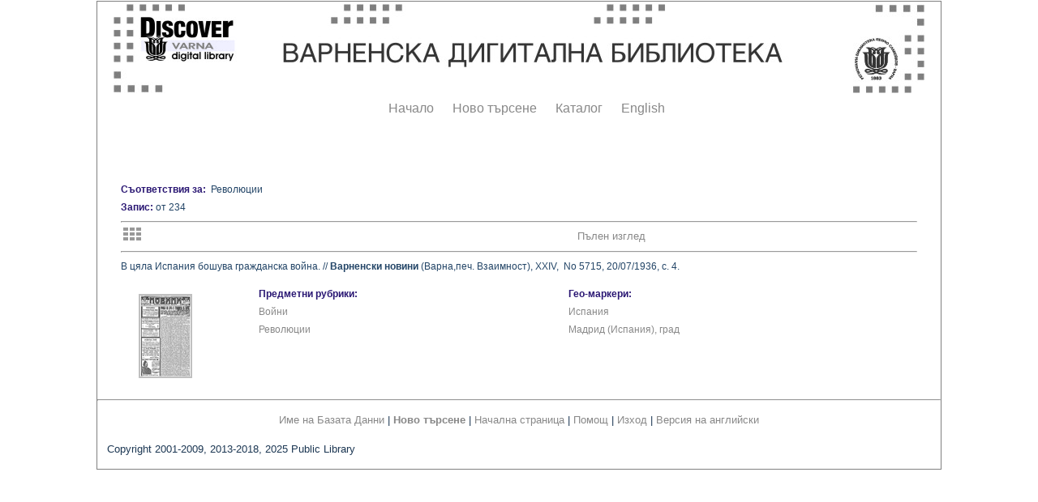

--- FILE ---
content_type: text/html; charset=windows-1251
request_url: http://catalog.libvar.bg/view/show_article_isbd.pl?id=95503&SC=aSubjectid&RC=234&SRV=true&LANG=bg&YEAR=&SOURCE=&CS=9126&SA=%D0%E5%E2%EE%EB%FE%F6%E8%E8
body_size: 5879
content:
<!DOCTYPE HTML PUBLIC "-//W3C//DTD HTML 4.0 Transitional//EN">
<HTML><HEAD><TITLE>Article Record</TITLE>
<script type="text/javascript" src="/js/balloontip.js">
</script>
<script type="text/javascript" src="highslide/highslide-with-gallery.js"></script>
<link rel="stylesheet" type="text/css" href="highslide/highslide.css"/>
<script type="text/javascript">
hs.graphicsDir = 'highslide/graphics/';
hs.align = 'center';
hs.transitions = ['expand', 'crossfade'];
hs.outlineType = 'rounded-white';
hs.fadeInOut = true;
hs.numberPosition = 'caption';
hs.dimmingOpacity = 0.75;
// Add the controlbar
if (hs.addSlideshow) hs.addSlideshow({
//slideshowGroup: 'group1',
interval: 5000,
repeat: false,
useControls: true,
fixedControls: 'fit',
overlayOptions: {
opacity: .75,
position: 'bottom center',
hideOnMouseOut: true
}
});
</script>
<link href="/view/article_style.css" rel="stylesheet" type="text/css">
<style type="text/css">
<!--
   .style1 {color: #1C3753}
-->
  *.box {
    border-color:#ff0000;
    border:1px solid grey;
    background-color:#ffffff;
    margin:auto;
    width:1040px;}
</style>
</head>
<BODY bgcolor="#ffffff" text="#000000" link="#336666" vlink="#993300">
<div class=box align="center">
<table border="0" width="840" valign="top">
<tr><td><A HREF="http://digitallibrary.libvar.bg/" onMouseover="self.status='Start Over'; return true" onMouseout="self.status=''"><IMG ALIGN=TOP BORDER=0 ALT="Start Over" SRC="/images/baner1000.jpg"></A></td>
</tr><tr>
<table><tr><td><div class="menustyle">
<IMG SRC="/images/dot-cl.gif" HSPACE="7" ALT=".">
<A HREF="http://digitallibrary.libvar.bg/" onMouseover="self.status='Start over'; return true" onMouseout="self.status=''">Начало</A></div></td>
<td><div class="menustyle"><IMG SRC="/images/dot-cl.gif" HSPACE="7" ALT=".">
<A HREF="http://catalog.libvar.bg/search-DC.html" onMouseover="self.status='New search'; return true" onMouseout="self.status=''">Ново търсене</A></div></td>
<td><div class="menustyle"><IMG SRC="/images/dot-cl.gif" HSPACE="7" ALT=".">
<A HREF="http://catalog.libvar.bg/" onMouseover="self.status='Library Catalog'; return true" onMouseout="self.status=''">Каталог</A></div></td>
<td><div class="menustyle"><IMG SRC="/images/dot-cl.gif" HSPACE="7" ALT=".">
<A HREF="http://catalog.libvar.bg/search-DC_en.html" onMouseover="self.status='English version'; return true" onMouseout="self.status=''">English</A></div></td>
</tr></table>
</tr></table>
<BR><BR>
<div class="highslide-gallery">
<div class="hidden-container">
</div>
</div>
<br /><table width="95%" align="center"><tr><td>
<span class="bold">Съответствия за:</span>&nbsp&nbsp;Революции<br /><span class="bold">Запис:</span>  от 234<br /><hr>
<table border="0" cellspacing="0" cellpadding="0">
<tr><td width="80" align="left">
&nbsp;<a href="show_ArticleRub.pl?id=9126&amp;SRV=true&amp;LANG=bg&amp;TYPE=all"><img border="0" alt="Title List" title="Title List" src="/images/table.gif" /></a></td>
<td width="450" align="center">
</td>
<td width="150" align="center">
<a href="show_article.pl?id=95503&amp;SC=aSubjectid&amp;RC=234&amp;SRV=true&amp;LANG=bg&amp;YEAR=&amp;SOURCE=&amp;CS=9126&amp;SA=%D0%E5%E2%EE%EB%FE%F6%E8%E8"><font size="-1">Пълен изглед</font></a></td></tr>
</table>
<hr>
В цяла Испания бошува гражданска война.&nbsp;//&nbsp;<b>Варненски новини</b> (Варна,печ. Взаимност), XXIV, &nbsp;No&nbsp;5715, 20/07/1936, с.&nbsp;4.<p><table border="0" width="850" align="left" cellpadding="0" cellspacing="0"><tr><td width="20%" align="left" valign="top">
<table border="0" width="110"><tr><td align="center"><a id="thumb1" onclick="return hs.expand(this)" href="show_jpg_image.pl?MATERIAL=article&amp;image_id=1226573149.3213116680012914109" class="highslide"><img src="/images/thumbnails/4469.png" vspace="8" hspace="5" alt="Serial's cover page" title="Serial's cover page" border="0"></a></td></tr></table></td>
<td width="45%" align="left" valign="top">
<table cellpadding="0" cellspacing="0" border="0" align="left"><tr><td valign="top"><span class="bold">Предметни рубрики:</span></td></tr> <tr><td valign="top"><table cellspacing="0" cellpadding="0" border="0"><tr><td><a href="show_ArticleRub.pl?id=15630&amp;SRV=true&amp;LANG=bg&amp;SC=aSubjectid">Войни</a></td></tr> <tr><td><a href="show_ArticleRub.pl?id=9126&amp;SRV=true&amp;LANG=bg&amp;SC=aSubjectid">Революции</a></td></tr></table></td></tr></table></td><td valign="top">
<table border="0" cellspacing="0" cellpadding="0"><tr><td valign="top"><span class="bold">Гео-маркери:</span></td></tr> <tr><td valign="top"><table border="0" cellpadding="0" cellspacing="0"><tr><td></td> <td><a href="show_ArticleGeo.pl?id=86&amp;SRV=true&amp;LANG=bg&amp;TYPE=all">Испания</a></td></tr> <tr><td></td> <td><a href="show_ArticleGeo.pl?id=606&amp;SRV=true&amp;LANG=bg&amp;TYPE=all">Мадрид (Испания), град</a></td></tr></table></td></tr></table></td></tr>
</table>
</td></tr>
</table><P>
<HR/><P/>
<CENTER><FONT SIZE=2>
<A HREF="../db-switch.html" onMouseover="self.status='Database switch'; return true" onMouseout="self.status=''">Име на Базата Данни</A> |
<A HREF="/search.html" onMouseover="self.status='Search'; return true" onMouseout="self.status=''"><STRONG>Ново търсене</STRONG></A> |
<A HREF="http://catalog.libvar.bg/" onMouseover="self.status='Home page'; return true" onMouseout="self.status=''">Начална страница</A> |
<A HREF="/help/title.html" onMouseover="self.status='Help page'; return true" onMouseout="self.status=''">Помощ</A> |
<A HREF="http://www.libvar.bg" onMouseover="self.status='Exit'; return true" onMouseout="self.status=''">Изход</A> |
<A HREF="http://catalog.libvar.bg/index-eng.html" onMouseover="self.status='English version'; return true" onMouseout="self.status=''">Версия на английски</A>
</FONT></CENTER>
<P/><P align="left">&nbsp;&nbsp;&nbsp;
<FONT SIZE=2>Copyright 2001-2009, 2013-2018, 2025 Public Library</FONT>
</BODY></HTML>
